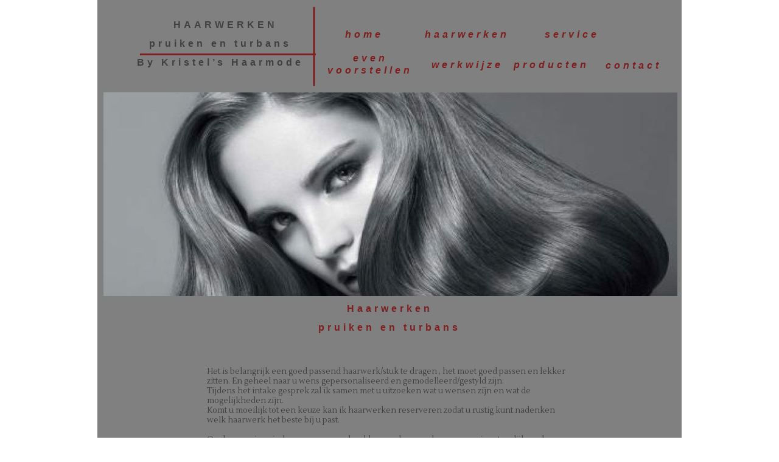

--- FILE ---
content_type: text/html
request_url: https://haarwerkenbykristel.nl/pagina-2.html
body_size: 2372
content:
<!DOCTYPE html>
<html>
<head>
<meta charset="UTF-8">
<meta name="viewport" content="width=960">
<link rel="stylesheet" type="text/css" href="https://fonts.googleapis.com/css?family=Lustria%7CEB+Garamond&amp;subset=all">
<title>Pagina 2</title>
<link rel="stylesheet" type="text/css" href="css/site.20171129211320.css">
<!--[if lte IE 7]>
<link rel="stylesheet" type="text/css" href="css/site.20171129211320-lteIE7.css">
<![endif]-->
</head>
<body id="body">
<div class="pos-36 section">
<div class="vis pos-2 size-47 cont">
<div class="vis pos-37 size-48 cont-2">
<div class="vis pos-2 size-49 colwrapper">
<div class="vis pos-4 size-4 cont-31">
<div class="vis pos-2 size-4 cont-2">
<div class="vis pos-5 size-5 cont-4"></div>
<div class="vis pos-6 size-6 cont-4"></div>
</div>
</div>
<div class="vis pos-38 size-7 cont-5">
<div class="cont-2"><p class="para"><span class="font"><a href="index.html">&nbsp;&nbsp;&nbsp;&nbsp;&nbsp;&nbsp;&nbsp;HAARWERKEN</a></span></p><p class="para"><span class="font"><a href="index.html">&nbsp;&nbsp;&nbsp;&nbsp;&nbsp;pruiken en turbans</a></span></p><p class="para"><span class="font-2"><a href="index.html">&nbsp;&nbsp;&nbsp;&nbsp;</a></span><span class="font"><a href="index.html">&nbsp;By Kristel’s Haarmode</a></span></p></div>
</div>
</div>
<div class="vis pos-8 size-8 colwrapper">
<div class="vis pos-9 size-9 cont-32">
<a class="vis-2 pos-10 size-10 font-3 button" href="index.html">
home
</a>
</div>
<div class="vis pos-11 size-11 cont-33">
<div class="cont-2"><p class="para-2"><span class="font-4"><a href="pagina-3.html">even</a></span></p><p class="para-2"><span class="font-4"><a href="pagina-3.html">voorstellen</a></span></p></div>
</div>
</div>
<div class="vis pos-12 size-12 colwrapper">
<div class="vis pos-2 size-13 cont-3">
<a class="vis-2 pos-10 size-14 font-3 button" href="#">
haarwerken
</a>
</div>
<div class="vis pos-13 size-15 cont-34">
<a class="vis-2 pos-10 size-16 font-3 button" href="pagina-7.html">
werkwijze
</a>
</div>
</div>
<div class="vis pos-14 size-17 cont-9">
<a class="vis-2 pos-10 size-18 font-3 button" href="pagina-9.html">
producten
</a>
</div>
<div class="vis pos-15 size-9 cont-31">
<a class="vis-2 pos-10 size-10 font-3 button" href="pagina-6.html">
service
</a>
</div>
<div class="vis pos-39 size-9 cont-33">
<a class="vis-2 pos-10 size-10 font-3 button" href="pagina-10.html">
contact
</a>
</div>
</div>
<div class="vis pos-40 size-19 cont-2">
<div class="vis pos-2 size-19 colwrapper">
<div class="vis pos-2 size-19 cont-2">
<div class="vis pos-2 size-19 colwrapper">
<div class="vis pos-2 size-20 cont-35"></div>
<div class="vis pos-41 size-21 cont-12"></div>
</div>
</div>
<div class="vis pos-42 size-50 cont-11">
<picture class="img-18">
<source srcset="images/375972158_category_reflectioncs-947.jpg 1x">
<img src="images/375972158_category_reflectioncs-947.jpg" alt="" class="js-9 img-17">
</picture>
</div>
</div>
</div>
<div class="vis pos-43 size-51 cont-36">
<div class="cont-2"><p class="para"><span class="font-2">Haarwerken</span></p><p class="para"><span class="font-2">pruiken en turbans</span></p><p class="para"><span class="font-2"> </span></p><p class="para-6"><span class="font-6"> </span></p><p class="para-3"><span class="font-5">Het is belangrijk een goed passend haarwerk/stuk te dragen , het moet goed passen en lekker zitten. En geheel naar u wens gepersonaliseerd en gemodelleerd/gestyld zijn.</span></p><p class="para-3"><span class="font-5">Tijdens het intake gesprek zal ik samen met u uitzoeken wat u wensen zijn en wat de mogelijkheden zijn.</span></p><p class="para-3"><span class="font-5">Komt u moeilijk tot een keuze kan ik haarwerken reserveren zodat u rustig kunt nadenken welk haarwerk het beste bij u past.</span></p><p class="para-3"><span class="font-5"> </span></p><p class="para-3"><span class="font-5">Op deze pagina vind u een paar&nbsp;&nbsp;voorbeelden van haarwerken maar er is natuurlijk veel meer mogelijk. Ik ben voorzien van een voorraad en kan altijd haarwerken op zicht bestellen voor u.</span></p></div>
</div>
<div class="vis pos-44 size-52 cont-2">
<div class="vis pos-2 size-53 cont-15">
<picture class="img-20">
<source srcset="images/ew_hs_shape_01_716d646fd9-176.jpg 1x">
<img src="images/ew_hs_shape_01_716d646fd9-176.jpg" alt="" class="js-10 img-19">
</picture>
</div>
<div class="vis pos-45 size-53 cont-16">
<picture class="img-20">
<source srcset="images/ew_hs_splendid_327b6d4a8f-176.jpg 1x">
<img src="images/ew_hs_splendid_327b6d4a8f-176.jpg" alt="" class="js-11 img-19">
</picture>
</div>
<div class="vis pos-2 size-53 cont-17">
<picture class="img-20">
<source srcset="images/denver_mono_1edfc38973-176.jpg 1x">
<img src="images/denver_mono_1edfc38973-176.jpg" alt="" class="js-12 img-19">
</picture>
</div>
</div>
<div class="vis pos-46 size-54 cont-18">
<div class="cont-2"><p class="para"><span class="font-10">synthetische haarwerken</span><span class="font-6"> </span></p><p class="para-6"><span class="font-6">(voorbeelden uit het assortiment er is natuurlijk veel meer mogelijk)</span></p></div>
</div>
<div class="vis pos-47 size-55 cont-2">
<div class="vis pos-2 size-56 cont-19">
<picture class="img-22">
<source srcset="images/ew_prime_power_spirit_a114d2b27a-159.jpg 1x">
<img src="images/ew_prime_power_spirit_a114d2b27a-159.jpg" alt="" class="js-13 img-21">
</picture>
</div>
<div class="vis pos-48 size-57 cont-20">
<picture class="img-24">
<source srcset="images/ew_prime_power_illusion3_02_5ef4262d5d-159.jpg 1x">
<img src="images/ew_prime_power_illusion3_02_5ef4262d5d-159.jpg" alt="" class="js-14 img-23">
</picture>
</div>
<div class="vis pos-49 size-57 cont-21">
<picture class="img-24">
<source srcset="images/ew_prime_power_rush_7c5f24338d-159.jpg 1x">
<img src="images/ew_prime_power_rush_7c5f24338d-159.jpg" alt="" class="js-15 img-23">
</picture>
</div>
</div>
<div class="vis pos-50 size-58 cont-22">
<div class="cont-2"><p class="para"><span class="font-10">prime power</span><span class="font-6"> </span></p><p class="para-3"><span class="font-5">Deze haarwerken zijn gemaakt van echt haar en een hitte bestendige vezel </span><span class="font-11"> </span></p><p class="para-3"><span class="font-11">(Voorbeelden uit het assortiment er is natuurlijk veel meer mogelijk)</span><span class="font-12"> </span></p><p class="para-3"><span class="font-12">(</span></p></div>
</div>
<div class="vis pos-51 size-59 cont-2">
<div class="vis pos-2 size-57 cont-23">
<picture class="img-24">
<source srcset="images/gloss_01_2e56322d2b-159.jpg 1x">
<img src="images/gloss_01_2e56322d2b-159.jpg" alt="" class="js-16 img-23">
</picture>
</div>
<div class="vis pos-52 size-57 cont-24">
<picture class="img-24">
<source srcset="images/ew_purepower_obsession1_69c5704925-159.jpg 1x">
<img src="images/ew_purepower_obsession1_69c5704925-159.jpg" alt="" class="js-17 img-23">
</picture>
</div>
<div class="vis pos-53 size-57 cont-25">
<picture class="img-24">
<source srcset="images/award1_01_a1fd24f460-2-159.jpg 1x">
<img src="images/award1_01_a1fd24f460-2-159.jpg" alt="" class="js-18 img-23">
</picture>
</div>
</div>
<div class="vis pos-54 size-60 cont-37">
<div class="cont-2"><p class="para"><span class="font-10">HH humanhair</span><span class="font-6"> </span></p><p class="para-3"><span class="font-5">Deze haarwerken zijn gemaakt van echt haar.</span><span class="font-11"> </span></p><p class="para-3"><span class="font-11">(voorbeelden uit het assortiment er is natuurlijk veel meer mogelijk)</span></p></div>
</div>
<div class="vis pos-55 size-61 cont-2">
<div class="vis pos-2 size-57 cont-38">
<picture class="img-24">
<source srcset="images/ew_brad_c4f9635184-159.jpg 1x">
<img src="images/ew_brad_c4f9635184-159.jpg" alt="" class="js-19 img-23">
</picture>
</div>
<div class="vis pos-56 size-57 cont-30">
<picture class="img-24">
<source srcset="images/ew_steven_1b52d60c4b-159.jpg 1x">
<img src="images/ew_steven_1b52d60c4b-159.jpg" alt="" class="js-20 img-23">
</picture>
</div>
<div class="vis pos-57 size-62 cont-39">
<div class="cont-2"><p class="para"><span class="font-10">Heren</span><span class="font-6"> </span></p><p class="para-3"><span class="font-5">Ook heren kunnen terecht in mijn salon.</span></p></div>
</div>
</div>
<div class="vis pos-58 size-63 cont-2">
<div class="vis pos-2 size-64 cont-40">
<picture class="img-26">
<source srcset="images/soda_2016_b669cc2b43-115.jpg 1x">
<img src="images/soda_2016_b669cc2b43-115.jpg" alt="" class="js-21 img-25">
</picture>
</div>
<div class="vis pos-9 size-65 cont-41">
<picture class="img-28">
<source srcset="images/frappe_2016_85855396c3-115.jpg 1x">
<img src="images/frappe_2016_85855396c3-115.jpg" alt="" class="js-22 img-27">
</picture>
</div>
<div class="vis pos-59 size-66 cont-42">
<div class="cont-2"><p class="para"><span class="font-10">Haarstukken</span></p></div>
</div>
</div>
<div class="vis pos-60 size-67 cont-2">
<div class="vis pos-2 size-68 cont-43">
<picture class="img-30">
<source srcset="images/images-26-114.jpeg 1x, images/images-26-228.jpeg 2x">
<img src="images/images-26-114.jpeg" alt="" class="js-23 img-29">
</picture>
</div>
<div class="vis pos-61 size-69 cont-44">
<div class="cont-2"><p class="para"><span class="font-10">turbans</span></p></div>
</div>
</div>
<div class="vis pos-62 size-70 cont-45">
<div class="cont-2"><p class="para-7"><span class="font-13">LET OP dit zijn voorbeelden er zijn veel meer mogelijkheden voor u om een prachtig haarwerk uit te kiezen !!</span></p></div>
</div>
<div class="vis pos-63 size-71 cont-46">
<div class="vis pos-64 size-72 cont-2">
<div class="vis pos-2 size-73 cont-2">
<div class="cont-2"><p class="para"><span class="font-2">Contact</span><span class="font-6"> </span></p><p class="para-3"><span class="font-5"> </span></p><p class="para-3"><span class="font-5">&nbsp;&nbsp;&nbsp;&nbsp;&nbsp;&nbsp;&nbsp;&nbsp;06-23045430</span></p><p class="para-3"><span class="font-5"> </span></p><p class="para-3"><span class="font-5">info@haarwerkenbykristel.nl</span></p></div>
</div>
<div class="vis pos-65 size-74 cont-2">
<div class="cont-2"><p class="para"><span class="font-2">&nbsp;declareren mogelijk</span><span class="font-6"> </span></p><p class="para-3"><span class="font-5"> </span></p><p class="para-3"><span class="font-5">U hoeft zich geen zorgen te maken over declareren dat kan ik voor u regelen.</span></p></div>
</div>
<div class="vis pos-66 size-75 cont-2">
<div class="cont-2"><p class="para"><span class="font-2">Onze locatie</span></p><p class="para"><span class="font"> </span></p><p class="para-3"><span class="font-5">Eeckelbosstraat 12</span></p><p class="para-3"><span class="font-5">5051 SM</span></p><p class="para-3"><span class="font-5">te Goirle</span></p><p class="para-3"><span class="font-5"> </span></p><p class="para-3"><span class="font-5">&nbsp;Huis of ziekenhuis bezoek is mogelijk.</span></p></div>
</div>
<div class="vis pos-2 size-76 cont-2">
<div class="cont-2"><p class="para"><span class="font-2">Openingstijden</span></p><p class="para-3"><span class="font-5"> </span></p><p class="para-3"><span class="font-5">&nbsp;&nbsp;&nbsp;&nbsp;</span></p><p class="para-3"><span class="font-5">U kunt mij bereiken van </span></p><p class="para-3"><span class="font-5">MAANDAG tot en met VRIJDAG.</span></p><p class="para-3"><span class="font-5">&nbsp;u heeft&nbsp;&nbsp;de mogelijkheid een afspraak in te plannen binnen 5 dagen.</span></p></div>
</div>
</div>
<div class="vis pos-67 size-77 cont-2">
<div class="vis pos-2 size-78 cont-7">
<picture class="img-32">
<source srcset="images/logo_geschillencommissie-130.jpg 1x, images/logo_geschillencommissie-260.jpg 2x">
<img src="images/logo_geschillencommissie-130.jpg" alt="" class="js-24 img-31">
</picture>
</div>
<div class="vis pos-68 size-39 cont-28">
<picture class="img-16">
<source srcset="images/2245-2a66adfa7d151ef27cf20ffe780862ff-101.jpg 1x">
<img src="images/2245-2a66adfa7d151ef27cf20ffe780862ff-101.jpg" alt="" class="js-25 img-15">
</picture>
</div>
</div>
</div>
</div>
</div>
<script type="text/javascript" src="js/jquery.js" defer></script>
<script type="text/javascript" src="js/pagina-2.20171129211320.js" defer></script>
<script type="text/javascript">
var ver=RegExp(/Mozilla\/5\.0 \(Linux; .; Android ([\d.]+)/).exec(navigator.userAgent);if(ver&&parseFloat(ver[1])<5){document.getElementsByTagName('body')[0].className+=' whitespacefix';}
</script>
</body>
</html>


--- FILE ---
content_type: text/css
request_url: https://haarwerkenbykristel.nl/css/site.20171129211320.css
body_size: 4970
content:
html{font-family:sans-serif;-ms-text-size-adjust:100%;-webkit-text-size-adjust:100%}body{margin:0}article,aside,details,figcaption,figure,footer,header,hgroup,main,nav,section,summary{display:block}audio,canvas,progress,video{display:inline-block;vertical-align:baseline}audio:not([controls]){display:none;height:0}[hidden],template{display:none}a{background:0 0}a:active,a:hover{outline:0}abbr[title]{border-bottom:1px dotted}b,strong{font-weight:700}dfn{font-style:italic}h1{font-size:2em;margin:.67em 0}mark{background:#ff0;color:#000}small{font-size:80%}sub,sup{font-size:75%;line-height:0;position:relative;vertical-align:baseline}sup{top:-.5em}sub{bottom:-.25em}img{border:0}svg:not(:root){overflow:hidden}figure{margin:1em 40px}hr{-moz-box-sizing:content-box;box-sizing:content-box;height:0}pre{overflow:auto}code,kbd,pre,samp{font-family:monospace,monospace;font-size:1em}button,input,optgroup,select,textarea{color:inherit;font:inherit;margin:0}button{overflow:visible}button,select{text-transform:none}button,html input[type=button],input[type=reset],input[type=submit]{-webkit-appearance:button;cursor:pointer}button[disabled],html input[disabled]{cursor:default}button::-moz-focus-inner,input::-moz-focus-inner{border:0;padding:0}input{line-height:normal}input[type=checkbox],input[type=radio]{box-sizing:border-box;padding:0}input[type=number]::-webkit-inner-spin-button,input[type=number]::-webkit-outer-spin-button{height:auto}input[type=search]{-webkit-appearance:textfield;-moz-box-sizing:content-box;-webkit-box-sizing:content-box;box-sizing:content-box}input[type=search]::-webkit-search-cancel-button,input[type=search]::-webkit-search-decoration{-webkit-appearance:none}fieldset{border:1px solid silver;margin:0 2px;padding:.35em .625em .75em}legend{border:0;padding:0}textarea{overflow:auto;border-color:#ddd}optgroup{font-weight:700}table{border-collapse:collapse;border-spacing:0}td,th{padding:0}
body{font-size:0;}
div{font-size:0;}
p{margin:0;word-spacing:normal;}
h1{margin:0;word-spacing:normal;}
h2{margin:0;word-spacing:normal;}
h3{margin:0;word-spacing:normal;}
h4{margin:0;word-spacing:normal;}
h5{margin:0;word-spacing:normal;}
h6{margin:0;word-spacing:normal;}
ul{list-style-type:none;-moz-padding-start:0;-khtml-padding-start:0;-webkit-padding-start:0;-o-padding-start:0;-padding-start:0;-webkit-margin-before:0;-webkit-margin-after:0;}
form{display:inline-block;}
input{box-sizing:border-box;padding:0px;}
textarea{box-sizing:border-box;}
a{text-decoration:inherit;color:inherit;-webkit-tap-highlight-color:rgba(0,0,0,0);}
.whitespacefix{word-spacing:-1px;}
html { -webkit-font-smoothing: antialiased; -moz-osx-font-smoothing: grayscale; }
#body{background-color:rgb(255,255,255);}
.pos{position:relative;margin-top:1px;}
.section{min-width:960px;width:960px;margin-left:auto;margin-right:auto;display:block;}
.vis{display:inline-block;vertical-align:top;}
.pos-2{position:relative;margin-left:0;margin-top:0;}
.size{min-width:960px;width:960px;min-height:1525px;}
.cont{z-index:1;border:0;background-color:rgb(128,128,128);}
.pos-3{position:relative;margin-left:0;margin-top:11px;}
.size-2{min-width:940px;width:940px;min-height:134px;}
.size-3{min-width:421px;width:421px;min-height:134px;}
.colwrapper{line-height:0;}
.pos-4{position:relative;margin-left:70px;margin-top:0;}
.size-4{min-width:351px;width:351px;min-height:130px;}
.cont-3{z-index:3;}
.pos-5{position:relative;margin-left:0;margin-top:76px;}
.size-5{min-width:289px;width:289px;-ms-transform:scale(1.000000, -1.000000);-webkit-transform:scale(1.000000, -1.000000);transform:scale(1.000000, -1.000000);min-height:3px;height:3px;}
.cont-4{border:0;background-color:rgb(125,31,31);}
.pos-6{position:relative;margin-left:221px;margin-top:-16px;}
.size-6{min-width:130px;width:130px;-ms-transform:rotate(90deg) scale(1.000000, -1.000000);-webkit-transform:rotate(90deg) scale(1.000000, -1.000000);transform:rotate(90deg) scale(1.000000, -1.000000);min-height:3px;height:3px;}
.pos-7{position:relative;margin-left:0;margin-top:-118px;}
.size-7{min-width:358px;width:358px;min-height:123px;}
.cont-5{z-index:2;}
.para{padding-top:0;text-indent:0;margin-top:3.38pt;margin-bottom:-3.38pt;padding-right:0;text-align:center;word-wrap:break-word;}
.font{font-family:"Arial Black", "Arial Bold", Gadget, sans-serif;font-size:12.00pt;font-weight:700;font-style:normal;text-decoration:none;color:rgb(64,64,64);line-height:23.69pt;letter-spacing:5.00px;}
.font-2{font-family:"Arial Black", "Arial Bold", Gadget, sans-serif;font-size:12.00pt;font-weight:700;font-style:normal;text-decoration:none;color:rgb(125,31,31);line-height:23.69pt;letter-spacing:5.00px;}
.pos-8{position:relative;margin-left:-57px;margin-top:28px;}
.size-8{min-width:168px;width:168px;min-height:100px;}
.pos-9{position:relative;margin-left:15px;margin-top:0;}
.size-9{min-width:119px;width:119px;min-height:36px;}
.cont-6{z-index:25;}
.vis-2{display:inline-block;overflow:hidden;outline:0;}
.size-10{width:119px;height:28px;}
.font-3{font-family:"Gill Sans", "Gill Sans MT", Calibri, sans-serif;font-size:12.00pt;font-weight:700;font-style:italic;text-decoration:none;color:rgb(125,31,31);line-height:13.87pt;letter-spacing:5.00px;text-indent:0;padding-right:0;text-align:center;word-wrap:break-word;padding-top:8px;margin-top:0;margin-bottom:0;}
.button{border:0;border-radius:10px;background-color:transparent;}
.button:hover{background-color:rgba(0,0,0,0.5);border-color:rgb(125,31,31);color:rgb(125,31,31);}
.button:active{background-color:rgb(5,5,5);border-color:rgb(125,31,31);color:rgb(255,255,255);}
.pos-11{position:relative;margin-left:0;margin-top:9px;}
.size-11{min-width:168px;width:168px;min-height:55px;}
.cont-7{z-index:28;}
.para-2{padding-top:0;text-indent:0;margin-top:0.69pt;margin-bottom:-0.69pt;padding-right:0;text-align:center;word-wrap:break-word;}
.font-4{font-family:"Gill Sans", "Gill Sans MT", Calibri, sans-serif;font-size:12.00pt;font-weight:700;font-style:italic;text-decoration:none;color:rgb(125,31,31);line-height:15.26pt;letter-spacing:5.00px;}
.pos-12{position:relative;margin-left:0;margin-top:28px;}
.size-12{min-width:151px;width:151px;min-height:86px;}
.size-13{min-width:151px;width:151px;min-height:36px;}
.cont-8{z-index:4;}
.size-14{width:151px;height:28px;}
.pos-13{position:relative;margin-left:10px;margin-top:14px;}
.size-15{min-width:131px;width:131px;min-height:36px;}
.cont-9{z-index:7;}
.size-16{width:131px;height:28px;}
.pos-14{position:relative;margin-left:-2px;margin-top:78px;}
.size-17{min-width:129px;width:129px;min-height:36px;}
.cont-10{z-index:6;}
.size-18{width:129px;height:28px;}
.pos-15{position:relative;margin-left:-90px;margin-top:28px;}
.cont-11{z-index:8;}
.pos-16{position:relative;margin-left:821px;margin-top:-56px;}
.pos-17{position:relative;margin-left:0;margin-top:-3px;}
.size-19{min-width:960px;width:960px;min-height:364px;}
.size-20{min-width:10px;width:10px;min-height:364px;height:364px;}
.cont-12{z-index:10;border:0;background-color:rgb(128,128,128);}
.pos-18{position:relative;margin-left:0;margin-top:-22px;}
.size-21{min-width:960px;width:960px;min-height:13px;height:13px;}
.cont-13{z-index:11;border:0;background-color:rgb(128,128,128);}
.pos-19{position:relative;margin-left:0;margin-top:-355px;}
.size-22{min-width:960px;width:960px;min-height:346px;height:346px;}
.cont-14{z-index:9;}
.img{position:absolute;left:0;width:960px;height:339px;top:3px;border:0;}
.img-2{left:0;width:960px;height:339px;top:3px;}
.pos-20{position:relative;margin-left:9px;margin-top:19px;}
.size-23{min-width:890px;width:890px;min-height:191px;}
.size-24{min-width:270px;width:270px;min-height:174px;height:174px;}
.cont-15{z-index:12;}
.img-3{position:absolute;left:4px;width:261px;height:174px;top:0;border-radius:10px;border:0;}
.img-4{left:4px;width:261px;height:174px;top:0;}
.pos-21{position:relative;margin-left:20px;margin-top:11px;}
.size-25{min-width:600px;width:600px;min-height:180px;}
.cont-16{z-index:13;}
.para-3{padding-top:0;text-indent:0;padding-right:0;text-align:left;word-wrap:break-word;}
.font-5{font-family:Lustria;font-size:9.75pt;font-weight:400;font-style:normal;text-decoration:none;color:rgb(64,64,64);line-height:12.50pt;letter-spacing:normal;}
.pos-22{position:relative;margin-left:420px;margin-top:19px;}
.size-26{min-width:470px;width:470px;min-height:138px;}
.size-27{min-width:158px;width:158px;min-height:138px;height:138px;}
.cont-17{z-index:14;}
.img-5{position:absolute;left:0;width:158px;height:63px;top:37px;border:0;}
.img-6{left:0;width:158px;height:63px;top:37px;}
.pos-23{position:relative;margin-left:1px;margin-top:27px;}
.size-28{min-width:84px;width:84px;min-height:81px;height:81px;}
.cont-18{z-index:15;}
.img-7{position:absolute;left:0;width:84px;height:60px;top:10px;border:0;}
.img-8{left:0;width:84px;height:60px;top:10px;}
.pos-24{position:relative;margin-left:1px;margin-top:25px;}
.size-29{min-width:110px;width:110px;min-height:83px;height:83px;}
.cont-19{z-index:16;}
.img-9{position:absolute;left:0;width:110px;height:65px;top:9px;border:0;}
.img-10{left:0;width:110px;height:65px;top:9px;}
.pos-25{position:relative;margin-left:1px;margin-top:17px;}
.size-30{min-width:115px;width:115px;min-height:98px;height:98px;}
.cont-20{z-index:17;}
.img-11{position:absolute;left:0;width:115px;height:64px;top:17px;border:0;}
.img-12{left:0;width:115px;height:64px;top:17px;}
.pos-26{position:relative;margin-left:70px;margin-top:10px;}
.size-31{min-width:820px;width:820px;min-height:198px;}
.size-32{min-width:209px;width:209px;min-height:186px;}
.cont-21{z-index:18;}
.font-6{font-family:Lustria;font-size:9.75pt;font-weight:400;font-style:normal;text-decoration:none;color:rgb(64,64,64);line-height:17.50pt;letter-spacing:normal;}
.para-4{padding-top:0;text-indent:0;padding-right:0;text-align:center;word-wrap:break-word;}
.size-33{min-width:186px;width:186px;min-height:186px;}
.cont-22{z-index:19;}
.pos-27{position:relative;margin-left:6px;margin-top:0;}
.size-34{min-width:193px;width:193px;min-height:186px;}
.cont-23{z-index:20;}
.pos-28{position:relative;margin-left:593px;margin-top:-186px;}
.size-35{min-width:227px;width:227px;min-height:198px;}
.cont-24{z-index:21;}
.pos-29{position:relative;margin-left:5px;margin-top:65px;}
.size-36{min-width:582px;width:582px;min-height:104px;}
.size-37{min-width:365px;width:365px;min-height:104px;}
.size-38{min-width:365px;width:365px;min-height:104px;height:104px;}
.cont-25{z-index:22;}
.img-13{position:absolute;left:117px;width:130px;height:104px;top:0;border:0;}
.img-14{left:117px;width:130px;height:104px;top:0;}
.pos-30{position:relative;margin-left:253px;margin-top:-104px;}
.size-39{min-width:109px;width:109px;min-height:102px;height:102px;}
.cont-26{z-index:26;}
.img-15{position:absolute;left:3px;width:101px;height:102px;top:0;border-radius:7px;border:0;}
.img-16{left:3px;width:101px;height:102px;top:0;}
.pos-31{position:relative;margin-left:362px;margin-top:-92px;}
.size-40{min-width:220px;width:220px;min-height:90px;}
.pos-32{position:relative;margin-left:11px;margin-top:0;}
.size-41{min-width:194px;width:194px;min-height:40px;}
.cont-27{z-index:27;}
.size-42{width:194px;height:28px;}
.font-7{font-family:"Helvetica Neue", sans-serif;font-size:9.00pt;font-weight:400;font-style:normal;text-decoration:none;color:rgb(64,64,64);line-height:10.74pt;letter-spacing:normal;text-indent:0;padding-right:0;text-align:center;word-wrap:break-word;padding-top:12px;margin-top:0;margin-bottom:0;}
.button-2{border:0;border-radius:10px;background-color:transparent;}
.button-2:hover{background-color:rgb(192,192,192);border-color:rgb(64,64,64);color:rgb(64,64,64);}
.button-2:active{background-color:rgba(0,0,0,0.5);border-color:rgb(64,64,64);color:rgb(255,255,255);}
.pos-33{position:relative;margin-left:0;margin-top:8px;}
.size-43{min-width:220px;width:220px;min-height:42px;}
.cont-28{z-index:29;}
.size-44{width:220px;height:29px;}
.font-8{font-family:"Helvetica Neue", sans-serif;font-size:9.00pt;font-weight:400;font-style:normal;text-decoration:none;color:rgb(64,64,64);line-height:10.74pt;letter-spacing:normal;text-indent:0;padding-right:0;text-align:center;word-wrap:break-word;padding-top:13px;margin-top:0;margin-bottom:0;}
.pos-34{position:relative;margin-left:144px;margin-top:52px;}
.size-45{min-width:600px;width:600px;min-height:60px;}
.cont-29{z-index:30;}
.para-5{padding-top:0;text-indent:0;margin-top:2.74pt;margin-bottom:-2.74pt;padding-right:0;text-align:left;word-wrap:break-word;}
.font-9{font-family:"EB Garamond";font-size:10.50pt;font-weight:400;font-style:normal;text-decoration:none;color:rgb(64,64,64);line-height:19.18pt;letter-spacing:normal;}
.pos-35{position:relative;margin-left:144px;margin-top:11px;}
.size-46{min-width:600px;width:600px;min-height:55px;}
.cont-30{z-index:31;}
html { -webkit-font-smoothing: antialiased; -moz-osx-font-smoothing: grayscale; }
.pos-36{position:relative;margin-top:0;}
.size-47{min-width:960px;width:960px;min-height:2586px;}
.pos-37{position:relative;margin-left:0;margin-top:12px;}
.size-48{min-width:940px;width:940px;min-height:130px;}
.size-49{min-width:421px;width:421px;min-height:130px;}
.cont-31{z-index:35;}
.pos-38{position:relative;margin-left:0;margin-top:-122px;}
.cont-32{z-index:38;}
.cont-33{z-index:39;}
.cont-34{z-index:5;}
.pos-39{position:relative;margin-left:821px;margin-top:-52px;}
.pos-40{position:relative;margin-left:0;margin-top:1px;}
.cont-35{z-index:9;border:0;background-color:rgb(128,128,128);}
.pos-41{position:relative;margin-left:0;margin-top:-21px;}
.pos-42{position:relative;margin-left:0;margin-top:-356px;}
.size-50{min-width:960px;width:960px;min-height:348px;height:348px;}
.img-17{position:absolute;left:6px;width:947px;height:348px;top:0;border:0;}
.img-18{left:6px;width:947px;height:348px;top:0;}
.pos-43{position:relative;margin-left:180px;margin-top:-21px;}
.size-51{min-width:600px;width:600px;min-height:282px;}
.cont-36{z-index:11;}
.para-6{padding-top:0;text-indent:0;margin-top:2.50pt;margin-bottom:-2.50pt;padding-right:0;text-align:center;word-wrap:break-word;}
.pos-44{position:relative;margin-left:157px;margin-top:68px;}
.size-52{min-width:608px;width:608px;min-height:166px;}
.size-53{min-width:200px;width:200px;min-height:166px;height:166px;}
.img-19{position:absolute;left:11px;width:176px;height:166px;top:0;border:0;}
.img-20{left:11px;width:176px;height:166px;top:0;}
.pos-45{position:relative;margin-left:8px;margin-top:0;}
.pos-46{position:relative;margin-left:179px;margin-top:-9px;}
.size-54{min-width:600px;width:600px;min-height:67px;}
.font-10{font-family:"Arial Black", "Arial Bold", Gadget, sans-serif;font-size:12.00pt;font-weight:700;font-style:normal;text-decoration:none;color:rgb(125,31,31);line-height:23.69pt;letter-spacing:normal;}
.pos-47{position:relative;margin-left:157px;margin-top:21px;}
.size-55{min-width:640px;width:640px;min-height:150px;}
.size-56{min-width:210px;width:210px;min-height:150px;height:150px;}
.img-21{position:absolute;left:25px;width:159px;height:150px;top:0;border:0;}
.img-22{left:25px;width:159px;height:150px;top:0;}
.pos-48{position:relative;margin-left:5px;margin-top:0;}
.size-57{min-width:200px;width:200px;min-height:150px;height:150px;}
.img-23{position:absolute;left:20px;width:159px;height:150px;top:0;border:0;}
.img-24{left:20px;width:159px;height:150px;top:0;}
.pos-49{position:relative;margin-left:25px;margin-top:0;}
.pos-50{position:relative;margin-left:185px;margin-top:-11px;}
.size-58{min-width:600px;width:600px;min-height:72px;}
.font-11{font-family:Lustria;font-size:7.50pt;font-weight:400;font-style:normal;text-decoration:none;color:rgb(64,64,64);line-height:9.62pt;letter-spacing:normal;}
.font-12{font-family:Lustria;font-size:4.50pt;font-weight:400;font-style:normal;text-decoration:none;color:rgb(64,64,64);line-height:5.77pt;letter-spacing:normal;}
.pos-51{position:relative;margin-left:157px;margin-top:31px;}
.size-59{min-width:639px;width:639px;min-height:150px;}
.pos-52{position:relative;margin-left:21px;margin-top:0;}
.pos-53{position:relative;margin-left:18px;margin-top:0;}
.pos-54{position:relative;margin-left:190px;margin-top:-9px;}
.size-60{min-width:600px;width:600px;min-height:71px;}
.cont-37{z-index:23;}
.pos-55{position:relative;margin-left:162px;margin-top:26px;}
.size-61{min-width:722px;width:722px;min-height:150px;}
.cont-38{z-index:24;}
.pos-56{position:relative;margin-left:13px;margin-top:0;}
.pos-57{position:relative;margin-left:398px;margin-top:-109px;}
.size-62{min-width:324px;width:324px;min-height:69px;}
.cont-39{z-index:32;}
.pos-58{position:relative;margin-left:185px;margin-top:52px;}
.size-63{min-width:585px;width:585px;min-height:108px;}
.size-64{min-width:191px;width:191px;min-height:108px;height:108px;}
.cont-40{z-index:33;}
.img-25{position:absolute;left:38px;width:114px;height:108px;top:0;border:0;}
.img-26{left:38px;width:114px;height:108px;top:0;}
.size-65{min-width:155px;width:155px;min-height:108px;height:108px;}
.cont-41{z-index:34;}
.img-27{position:absolute;left:20px;width:114px;height:108px;top:0;border:0;}
.img-28{left:20px;width:114px;height:108px;top:0;}
.pos-59{position:relative;margin-left:52px;margin-top:31px;}
.size-66{min-width:172px;width:172px;min-height:46px;}
.cont-42{z-index:40;}
.pos-60{position:relative;margin-left:223px;margin-top:17px;}
.size-67{min-width:533px;width:533px;min-height:127px;}
.size-68{min-width:114px;width:114px;min-height:127px;height:127px;}
.cont-43{z-index:41;}
.img-29{position:absolute;left:0;width:114px;height:114px;top:7px;border:0;}
.img-30{left:0;width:114px;height:114px;top:7px;}
.pos-61{position:relative;margin-left:253px;margin-top:32px;}
.size-69{min-width:166px;width:166px;min-height:79px;}
.cont-44{z-index:42;}
.pos-62{position:relative;margin-left:225px;margin-top:36px;}
.size-70{min-width:600px;width:600px;min-height:62px;}
.cont-45{z-index:43;}
.para-7{padding-top:0;text-indent:0;margin-top:3.08pt;margin-bottom:-3.08pt;padding-right:0;text-align:center;word-wrap:break-word;}
.font-13{font-family:Lustria;font-size:12.00pt;font-weight:400;font-style:normal;text-decoration:none;color:rgb(125,31,31);line-height:21.54pt;letter-spacing:normal;}
.pos-63{position:relative;margin-left:27px;margin-top:45px;}
.size-71{min-width:886px;width:886px;min-height:289px;}
.cont-46{z-index:44;}
.pos-64{position:relative;margin-left:61px;margin-top:0;}
.size-72{min-width:825px;width:825px;min-height:162px;}
.size-73{min-width:209px;width:209px;min-height:162px;}
.pos-65{position:relative;margin-left:4px;margin-top:0;}
.size-74{min-width:186px;width:186px;min-height:162px;}
.pos-66{position:relative;margin-left:7px;margin-top:0;}
.size-75{min-width:193px;width:193px;min-height:162px;}
.size-76{min-width:226px;width:226px;min-height:162px;}
.pos-67{position:relative;margin-left:0;margin-top:23px;}
.size-77{min-width:362px;width:362px;min-height:104px;}
.size-78{min-width:331px;width:331px;min-height:104px;height:104px;}
.img-31{position:absolute;left:100px;width:130px;height:104px;top:0;border:0;}
.img-32{left:100px;width:130px;height:104px;top:0;}
.pos-68{position:relative;margin-left:253px;margin-top:-102px;}
html { -webkit-font-smoothing: antialiased; -moz-osx-font-smoothing: grayscale; }
.size-79{min-width:960px;width:960px;min-height:1514px;}
.size-80{min-width:940px;width:940px;min-height:131px;}
.size-81{min-width:421px;width:421px;min-height:131px;}
.pos-69{position:relative;margin-left:0;margin-top:-121px;}
.pos-70{position:relative;margin-left:821px;margin-top:-53px;}
.pos-71{position:relative;margin-left:0;margin-top:14px;}
.size-82{min-width:960px;width:960px;min-height:356px;height:356px;}
.img-33{position:absolute;left:3px;width:953px;height:356px;top:0;border:0;}
.img-34{left:3px;width:953px;height:356px;top:0;}
.pos-72{position:relative;margin-left:9px;margin-top:13px;}
.size-83{min-width:881px;width:881px;min-height:263px;}
.size-84{min-width:600px;width:600px;min-height:263px;}
.pos-73{position:relative;margin-left:164px;margin-top:19px;}
.img-35{position:absolute;left:34px;width:130px;height:150px;top:0;border:0;}
.img-36{left:34px;width:130px;height:150px;top:0;}
.pos-74{position:relative;margin-left:100px;margin-top:26px;}
.size-85{min-width:200px;width:200px;min-height:73px;height:73px;}
.img-37{position:absolute;left:45px;width:109px;height:73px;top:0;border:0;}
.img-38{left:45px;width:109px;height:73px;top:0;}
.pos-75{position:relative;margin-left:-50px;margin-top:26px;}
.size-86{min-width:110px;width:110px;min-height:73px;height:73px;}
.img-39{position:absolute;left:2px;width:105px;height:73px;top:0;border:0;}
.img-40{left:2px;width:105px;height:73px;top:0;}
.pos-76{position:relative;margin-left:556px;margin-top:-132px;}
.size-87{min-width:84px;width:84px;min-height:88px;height:88px;}
.img-41{position:absolute;left:0;width:84px;height:52px;top:18px;border:0;}
.img-42{left:0;width:84px;height:52px;top:18px;}
.pos-77{position:relative;margin-left:32px;margin-top:99px;}
.size-88{min-width:876px;width:876px;min-height:322px;}
.pos-78{position:relative;margin-left:52px;margin-top:0;}
.size-89{min-width:824px;width:824px;min-height:162px;}
.pos-79{position:relative;margin-left:598px;margin-top:-162px;}
.pos-80{position:relative;margin-left:0;margin-top:56px;}
.cont-47{z-index:10;}
.pos-81{position:relative;margin-left:256px;margin-top:-102px;}
html { -webkit-font-smoothing: antialiased; -moz-osx-font-smoothing: grayscale; }
.size-90{min-width:960px;width:960px;min-height:4460px;}
.cont-48{z-index:20;border:0;background-color:rgb(128,128,128);}
.cont-49{z-index:21;border:0;background-color:rgb(128,128,128);}
.img-43{position:absolute;left:0;width:960px;height:307px;top:20px;border:0;}
.img-44{left:0;width:960px;height:307px;top:20px;}
.pos-82{position:relative;margin-left:45px;margin-top:56px;}
.size-91{min-width:893px;width:893px;min-height:3377px;}
.pos-83{position:relative;margin-left:116px;margin-top:0;}
.size-92{min-width:600px;width:600px;min-height:3377px;}
.para-8{padding-top:0;text-indent:0;margin-top:2.94pt;margin-bottom:-2.94pt;padding-right:0;text-align:left;word-wrap:break-word;}
.font-14{font-family:"EB Garamond";font-size:11.25pt;font-weight:400;font-style:normal;text-decoration:none;color:rgb(125,31,31);line-height:20.55pt;letter-spacing:normal;}
.font-15{font-family:"Helvetica Neue", Helvetica, Arial, sans-serif;font-size:9.00pt;font-weight:400;font-style:normal;text-decoration:none;color:rgb(125,31,31);line-height:12.60pt;letter-spacing:normal;}
.pos-84{position:relative;margin-left:0;margin-top:-2214px;}
.size-93{min-width:893px;width:893px;min-height:55px;height:55px;}
.cont-50{z-index:22;border:0;background-color:rgb(128,128,128);}
.pos-85{position:relative;margin-left:10px;margin-top:114px;}
.size-94{min-width:890px;width:890px;min-height:324px;}
.pos-86{position:relative;margin-left:66px;margin-top:0;}
.pos-87{position:relative;margin-left:0;margin-top:58px;}
.pos-88{position:relative;margin-left:256px;margin-top:-104px;}
html { -webkit-font-smoothing: antialiased; -moz-osx-font-smoothing: grayscale; }
.size-95{min-width:960px;width:960px;min-height:2198px;}
.size-96{min-width:960px;width:960px;min-height:408px;}
.cont-51{z-index:14;border:0;background-color:rgb(128,128,128);}
.cont-52{z-index:15;border:0;background-color:rgb(128,128,128);}
.pos-89{position:relative;margin-left:0;margin-top:-357px;}
.size-97{min-width:960px;width:960px;min-height:401px;height:401px;}
.img-45{position:absolute;left:0;width:958px;height:401px;top:0;border:0;}
.img-46{left:0;width:958px;height:401px;top:0;}
.pos-90{position:relative;margin-left:156px;margin-top:30px;}
.size-98{min-width:600px;width:600px;min-height:268px;}
.para-9{padding-top:0;text-indent:0;margin-top:1.92pt;margin-bottom:-1.92pt;padding-right:0;text-align:left;word-wrap:break-word;}
.font-16{font-family:Arial, Helvetica, sans-serif;font-size:9.75pt;font-weight:700;font-style:normal;text-decoration:none;color:rgb(125,31,31);line-height:15.70pt;letter-spacing:normal;}
.font-17{font-family:Arial, Helvetica, sans-serif;font-size:9.00pt;font-weight:400;font-style:normal;text-decoration:underline;color:rgb(64,64,64);line-height:10.35pt;letter-spacing:normal;}
.font-18{font-family:Arial, Helvetica, sans-serif;font-size:9.00pt;font-weight:400;font-style:normal;text-decoration:none;color:rgb(125,31,31);line-height:10.35pt;letter-spacing:normal;}
.pos-91{position:relative;margin-left:155px;margin-top:60px;}
.size-99{min-width:205px;width:205px;min-height:53px;}
.size-100{width:203px;height:34px;}
.font-19{font-family:"Helvetica Neue", sans-serif;font-size:9.75pt;font-weight:400;font-style:normal;text-decoration:underline;color:rgb(64,64,64);line-height:11.63pt;letter-spacing:normal;text-indent:0;padding-right:0;text-align:center;word-wrap:break-word;padding-top:17px;margin-top:0;margin-bottom:0;}
.button-3{border:1px solid rgba(0,0,0,0.5);border-radius:10px;background-color:transparent;}
.button-3:hover{background-color:rgb(192,192,192);border-color:rgb(64,64,64);color:rgb(64,64,64);}
.button-3:active{background-color:rgb(5,5,5);border-color:rgb(64,64,64);color:rgb(255,255,255);}
.pos-92{position:relative;margin-left:28px;margin-top:410px;}
.size-101{min-width:875px;width:875px;min-height:306px;}
.size-102{min-width:823px;width:823px;min-height:167px;}
.pos-93{position:relative;margin-left:2px;margin-top:0;}
.size-103{min-width:199px;width:199px;min-height:162px;}
.pos-94{position:relative;margin-left:1px;margin-top:0;}
.size-104{min-width:226px;width:226px;min-height:167px;}
.pos-95{position:relative;margin-left:0;margin-top:35px;}
.size-105{min-width:372px;width:372px;min-height:104px;}
.pos-96{position:relative;margin-left:263px;margin-top:-103px;}
.pos-97{position:relative;margin-left:45px;margin-top:48px;}
.cont-53{z-index:25;border:0;background-color:rgb(128,128,128);}
html { -webkit-font-smoothing: antialiased; -moz-osx-font-smoothing: grayscale; }
.size-106{min-width:960px;width:960px;min-height:1498px;}
.size-107{min-width:960px;width:960px;min-height:375px;}
.cont-54{z-index:8;border:0;background-color:rgb(128,128,128);}
.size-108{min-width:960px;width:960px;min-height:368px;height:368px;}
.img-47{position:absolute;left:0;width:960px;height:358px;top:5px;border:0;}
.img-48{left:0;width:960px;height:358px;top:5px;}
.pos-98{position:relative;margin-left:137px;margin-top:9px;}
.size-109{min-width:749px;width:749px;min-height:453px;}
.font-20{font-family:"Helvetica Neue", Helvetica, Arial, sans-serif;font-size:9.00pt;font-weight:400;font-style:normal;text-decoration:none;color:rgb(64,64,64);line-height:9.00pt;letter-spacing:normal;}
.para-10{padding-top:0;text-indent:0;margin-top:2.50pt;margin-bottom:-2.50pt;padding-right:0;text-align:left;word-wrap:break-word;}
.para-11{padding-top:0;text-indent:0;margin-top:3.00pt;margin-bottom:-3.00pt;padding-right:0;text-align:left;word-wrap:break-word;}
.font-21{font-family:"Helvetica Neue", Helvetica, Arial, sans-serif;font-size:15.00pt;font-weight:400;font-style:normal;text-decoration:none;color:rgb(125,31,31);line-height:21.00pt;letter-spacing:normal;}
.font-22{font-family:"Helvetica Neue", Helvetica, Arial, sans-serif;font-size:15.00pt;font-weight:400;font-style:normal;text-decoration:none;color:rgb(128,128,128);line-height:21.00pt;letter-spacing:normal;}
.font-23{font-family:Arial, Helvetica, sans-serif;font-size:9.00pt;font-weight:400;font-style:normal;text-decoration:none;color:rgb(64,64,64);line-height:14.49pt;letter-spacing:normal;}
.para-12{padding-top:0;text-indent:0;margin-top:1.78pt;margin-bottom:-1.78pt;padding-right:0;text-align:left;word-wrap:break-word;}
.pos-99{position:relative;margin-left:90px;margin-top:166px;}
.size-110{min-width:832px;width:832px;min-height:162px;}
.pos-100{position:relative;margin-left:3px;margin-top:0;}
.size-111{min-width:197px;width:197px;min-height:162px;}
.pos-101{position:relative;margin-left:0;margin-top:30px;}
.size-112{min-width:380px;width:380px;min-height:104px;}
.pos-102{position:relative;margin-left:271px;margin-top:-103px;}
html { -webkit-font-smoothing: antialiased; -moz-osx-font-smoothing: grayscale; }
.pos-103{position:relative;margin-top:2px;}
.size-113{min-width:960px;width:960px;min-height:1472px;}
.pos-104{position:relative;margin-left:0;margin-top:10px;}
.size-114{min-width:950px;width:950px;min-height:364px;}
.pos-105{position:relative;margin-left:0;margin-top:-354px;}
.size-115{min-width:950px;width:950px;min-height:332px;height:332px;}
.img-49{position:absolute;left:0;width:950px;height:311px;top:10px;border:0;}
.img-50{left:0;width:950px;height:311px;top:10px;}
.pos-106{position:relative;margin-left:180px;margin-top:8px;}
.size-116{min-width:600px;width:600px;min-height:420px;}
.pos-107{position:relative;margin-left:74px;margin-top:63px;}
.pos-108{position:relative;margin-left:8px;margin-top:54px;}
.size-117{min-width:392px;width:392px;min-height:104px;}
.pos-109{position:relative;margin-left:283px;margin-top:-104px;}
html { -webkit-font-smoothing: antialiased; -moz-osx-font-smoothing: grayscale; }
.size-118{min-width:960px;width:960px;min-height:4356px;}
.pos-110{position:relative;margin-left:-940px;margin-top:144px;}
.pos-111{position:relative;margin-left:0;margin-top:-318px;}
.size-119{min-width:960px;width:960px;min-height:361px;height:361px;}
.img-51{position:absolute;left:0;width:960px;height:358px;top:1px;border:0;}
.img-52{left:0;width:960px;height:358px;top:1px;}
.pos-112{position:relative;margin-left:129px;margin-top:49px;}
.size-120{min-width:702px;width:702px;min-height:3210px;}
.pos-113{position:relative;margin-left:71px;margin-top:83px;}
.size-121{min-width:824px;width:824px;min-height:164px;}
.size-122{min-width:193px;width:193px;min-height:164px;}
.pos-114{position:relative;margin-left:5px;margin-top:52px;}
html { -webkit-font-smoothing: antialiased; -moz-osx-font-smoothing: grayscale; }
.size-123{min-width:960px;width:960px;min-height:1611px;}
.size-124{min-width:940px;width:940px;min-height:132px;}
.size-125{min-width:421px;width:421px;min-height:132px;}
.pos-115{position:relative;margin-left:0;margin-top:-120px;}
.pos-116{position:relative;margin-left:821px;margin-top:-54px;}
.size-126{min-width:960px;width:960px;min-height:351px;height:351px;}
.img-53{position:absolute;left:3px;width:952px;height:351px;top:0;border:0;}
.img-54{left:3px;width:952px;height:351px;top:0;}
.pos-117{position:relative;margin-left:90px;margin-top:20px;}
.size-127{min-width:810px;width:810px;min-height:34px;}
.pos-118{position:relative;margin-left:140px;margin-top:34px;}
.size-128{min-width:750px;width:750px;min-height:180px;}
.img-55{position:absolute;left:50px;width:99px;height:150px;top:0;border:0;}
.img-56{left:50px;width:99px;height:150px;top:0;}
.pos-119{position:relative;margin-left:150px;margin-top:-150px;}
.para-13{padding-top:0;text-indent:0;margin-top:2.75pt;margin-bottom:-2.75pt;padding-right:0;text-align:center;word-wrap:break-word;}
.font-24{font-family:"Arial Black", "Arial Bold", Gadget, sans-serif;font-size:9.75pt;font-weight:700;font-style:normal;text-decoration:none;color:rgb(82,100,111);line-height:19.25pt;letter-spacing:normal;}
.font-25{font-family:Lustria;font-size:9.75pt;font-weight:400;font-style:normal;text-decoration:none;color:rgb(82,100,111);line-height:17.50pt;letter-spacing:normal;}
.font-26{font-family:Lustria;font-size:9.75pt;font-weight:400;font-style:normal;text-decoration:none;color:rgb(5,5,5);line-height:17.50pt;letter-spacing:normal;}
.pos-120{position:relative;margin-left:147px;margin-top:-12px;}
.size-129{min-width:773px;width:773px;min-height:150px;}
.size-130{min-width:186px;width:186px;min-height:150px;height:150px;}
.img-57{position:absolute;left:11px;width:163px;height:150px;top:0;border:0;}
.img-58{left:11px;width:163px;height:150px;top:0;}
.pos-121{position:relative;margin-left:173px;margin-top:-150px;}
.size-131{min-width:600px;width:600px;min-height:150px;}
.pos-122{position:relative;margin-left:70px;margin-top:282px;}
.size-132{min-width:823px;width:823px;min-height:162px;}
.pos-123{position:relative;margin-left:71px;margin-top:66px;}
.size-133{min-width:319px;width:319px;min-height:104px;}
.size-134{min-width:239px;width:239px;min-height:104px;height:104px;}
.img-59{position:absolute;left:54px;width:130px;height:104px;top:0;border:0;}
.img-60{left:54px;width:130px;height:104px;top:0;}
.pos-124{position:relative;margin-left:210px;margin-top:-102px;}
html { -webkit-font-smoothing: antialiased; -moz-osx-font-smoothing: grayscale; }
.size-135{min-width:960px;width:960px;min-height:1723px;}
.pos-125{position:relative;margin-left:0;margin-top:-336px;}
.size-136{min-width:960px;width:960px;min-height:390px;height:390px;}
.img-61{position:absolute;left:0;width:960px;height:390px;top:0;box-shadow:0 0 2px rgb(130,147,158);border:0;}
.img-62{left:0;width:960px;height:390px;top:0;}
.pos-126{position:relative;margin-left:75px;margin-top:43px;}
.size-137{min-width:810px;width:810px;min-height:355px;}
.font-27{font-family:"Arial Black", "Arial Bold", Gadget, sans-serif;font-size:12.00pt;font-weight:700;font-style:normal;text-decoration:none;color:rgb(64,64,64);line-height:23.69pt;letter-spacing:normal;}
.para-14{padding-top:0;text-indent:0;margin-top:3.81pt;margin-bottom:-3.81pt;padding-right:0;text-align:center;word-wrap:break-word;}
.font-28{font-family:"Arial Black", "Arial Bold", Gadget, sans-serif;font-size:13.50pt;font-weight:700;font-style:normal;text-decoration:none;color:rgb(64,64,64);line-height:26.65pt;letter-spacing:normal;}
.font-29{font-family:Lustria;font-size:12.00pt;font-weight:400;font-style:normal;text-decoration:none;color:rgb(64,64,64);line-height:15.38pt;letter-spacing:normal;}
.font-30{font-family:Lustria;font-size:12.00pt;font-weight:400;font-style:normal;text-decoration:none;color:rgb(64,64,64);line-height:21.54pt;letter-spacing:normal;}
.pos-127{position:relative;margin-left:362px;margin-top:-27px;}
.size-138{min-width:501px;width:501px;min-height:150px;}
.size-139{min-width:181px;width:181px;min-height:127px;height:127px;}
.img-63{position:absolute;left:0;width:181px;height:93px;top:17px;border:0;}
.img-64{left:0;width:181px;height:93px;top:17px;}
.pos-128{position:relative;margin-left:0;margin-top:27px;}
.size-140{min-width:180px;width:180px;min-height:96px;height:96px;}
.img-65{position:absolute;left:9px;width:161px;height:96px;top:0;border:0;}
.img-66{left:9px;width:161px;height:96px;top:0;}
.size-141{min-width:140px;width:140px;min-height:150px;height:150px;}
.img-67{position:absolute;left:0;width:140px;height:93px;top:28px;border:0;}
.img-68{left:0;width:140px;height:93px;top:28px;}
.pos-129{position:relative;margin-left:56px;margin-top:160px;}
.size-142{min-width:834px;width:834px;min-height:162px;}
.pos-130{position:relative;margin-left:90px;margin-top:33px;}
.size-143{min-width:286px;width:286px;min-height:104px;}
.size-144{min-width:164px;width:164px;min-height:104px;height:104px;}
.img-69{position:absolute;left:17px;width:130px;height:104px;top:0;border:0;}
.img-70{left:17px;width:130px;height:104px;top:0;}
.pos-131{position:relative;margin-left:13px;margin-top:2px;}


--- FILE ---
content_type: text/javascript
request_url: https://haarwerkenbykristel.nl/js/pagina-2.20171129211320.js
body_size: 311
content:
(function(d){var h=[];d.loadImages=function(a,e){"string"==typeof a&&(a=[a]);for(var f=a.length,g=0,b=0;b<f;b++){var c=document.createElement("img");c.onload=function(){g++;g==f&&d.isFunction(e)&&e()};c.src=a[b];h.push(c)}}})(window.jQuery);
$.fn.hasAttr = function(name) { var attr = $(this).attr(name); return typeof attr !== typeof undefined && attr !== false; };


$(document).ready(function() {
r=function(){dpi=window.devicePixelRatio;$('.js-23').attr('src', (dpi>1) ? 'images/images-26-228.jpeg' : 'images/images-26-114.jpeg');
$('.js-24').attr('src', (dpi>1) ? 'images/logo_geschillencommissie-260.jpg' : 'images/logo_geschillencommissie-130.jpg');
};
if(!window.HTMLPictureElement){r();}

});